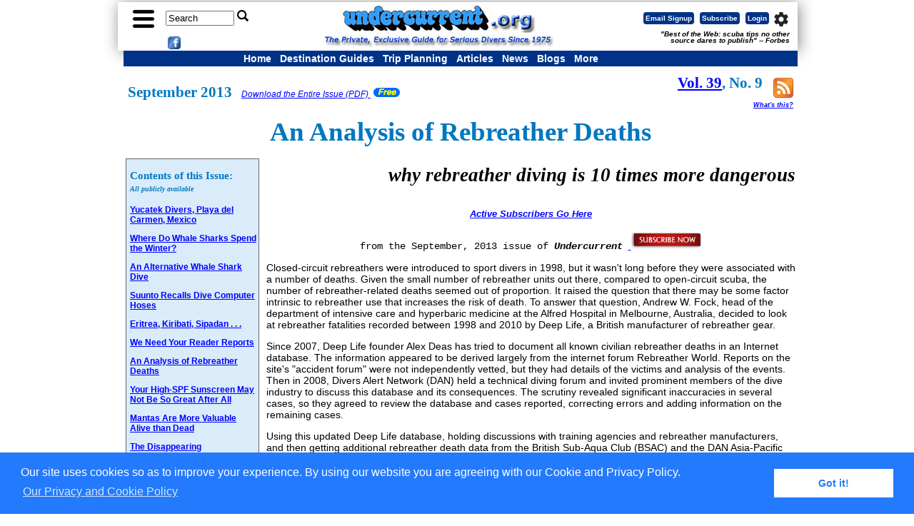

--- FILE ---
content_type: text/html; charset=ISO-8859-1
request_url: https://www.undercurrent.org/UCnow/dive_magazine/2013/RebreatherDeaths201309.html
body_size: 42678
content:
<!DOCTYPE html>
<html xmlns:og="https://opengraphprotocol.org/schema/" xmlns:fb="https://www.facebook.com/2008/fbml" xml:lang="en" lang="en" dir="ltr" />
<head>
<meta charset="iso-8859-1"> <!--  UTF-8  iso-8859-1 -->
<title>An Analysis of Rebreather Deaths: Undercurrent 09/2013</title>
<meta name="description" content="'An Analysis of Rebreather Deaths -- why rebreather diving is 10 times more dangerous' from Undercurrent September, 2013 issue">
<meta name="keywords" content="dive travel reviews gear">
<meta name="dse" contents="Sun, 01 Sep 2013 04:00:00 UTC, 201309RebreatherDeaths201309p, 2013, 09">
<meta name="document-date" content="01 Sep 2013 00:00:00 GMT-5">
<meta property="fb:admins" content="1220116514,100002608939925" />
<meta property="og:type" content="article"/>
<meta property="og:image" content="https://www.undercurrent.org/UCnow/images/ArtklImgDflt.png" />
 <link rel="alternate" type="application/rss+xml"  href="/rss" title="RSS feed for Public Undercurrent Articles">

<!-- HTML5 -->
<!-- Google tag (gtag.js) -->
<script async src="https://www.googletagmanager.com/gtag/js?id=G-8LQWM05SD4"></script>
<script>
  window.dataLayer = window.dataLayer || [];
  function gtag(){dataLayer.push(arguments);}
  gtag('js', new Date());

  gtag('config', 'G-8LQWM05SD4');
</script>
<meta name="viewport" content="width=device-width, initial-scale=1"><!-- for responsive webpage -->
<script type="text/javascript">
  (function(i,s,o,g,r,a,m){i['GoogleAnalyticsObject']=r;i[r]=i[r]||function(){
  (i[r].q=i[r].q||[]).push(arguments)},i[r].l=1*new Date();a=s.createElement(o),
  m=s.getElementsByTagName(o)[0];a.async=1;a.src=g;m.parentNode.insertBefore(a,m)
  })(window,document,'script','//www.google-analytics.com/analytics.js','ga');
  ga('create', 'UA-1746458-1', 'auto', {'siteSpeedSampleRate': 10});
  ga('require', 'displayfeatures');
  ga('send', 'pageview');
</script>
<meta http-equiv="imagetoolbar" content="no"><!-- get rid of IE image tool bar-->
<meta name="MSSmartTagsPreventParsing" content="TRUE">
<!-- Google Symbolic Fonts for slide menu -->
<link href="https://fonts.googleapis.com/icon?family=Material+Icons" rel="stylesheet" />
<!-- ############# CSS ############ -->
<!-- Undercurrent CSS -->
<link rel="stylesheet" href="/UCnow/ucc_new3.css" />
<!--[if IE]>
<style>
    #veintidos { color: red}
	/* make it desktop */
.dsktabphabmob, .dsktabphab, .dsktab, .dsk {
	display: block;
}
.navbarbutton {
	display: block;
}
    </style>
<![endif]-->
<!-- ############# Java Scripts ############ -->

<!-- for Sliding Side Menu -->
<script src="https://ajax.googleapis.com/ajax/libs/jquery/1.11.1/jquery.min.js"></script>
<!-- End of  Sliding Side Menu -->
<!-- slide down search box -->
<!--  <script type="text/javascript" src="/jquery.js"></script>  -->
<script type="text/javascript">
$(document).ready(function()
{
  $(".msg_hide").hide();
  $("a.msg_icon").click(function()
  {
	$(".msg_hide").slideToggle("slow", "linear");	
  });
  $("div.msg_close").click(function()
  {
	$(".msg_hide").slideUp("slow", "linear");	
  }); 
});
</script>
<style type="text/css">
<!--
.msg_icon {
	cursor: pointer;
	position: relative;
}
.msg_close {
	cursor: pointer;
}
.msg_hide {
	z-index: 66;
	position: absolute;
	top:80px;
	left:10px;
	padding:10px;
	padding-top:0px;
	background-color:#dddddd;
	max-width:640px;
}
-->
</style>
<!-- End of slide down search box -->
<!-- ImageReady Preload Script (np1.psd) -->
<script TYPE="text/javascript" LANGUAGE="JavaScript">
<!--
function newImage(arg) {
	if (document.images) {
		rslt = new Image();
		rslt.src = arg;
		return rslt;
	}
}
function changeImages() {
	if (document.images && (preloadFlag == true)) {
		for (var i=0; i<changeImages.arguments.length; i+=2) {
			document[changeImages.arguments[i]].src = changeImages.arguments[i+1];
		}
	}
}
var preloadFlag = false;
function preloadImages() {
	if (document.images) {
		PATab2_over = newImage("/UCnow/images/PATab2-over.gif");
		OMATab2_over = newImage("/UCnow/images/OMATab2-over.gif");
		SATab2_over = newImage("/UCnow/images/SATab2-over.gif");
		preloadFlag = true;
	}
}
  function NewWin(url, win, features) {
    SmallWin = window.open(url, win, features);
	SmallWin.focus();
  }
  function emailUrl() {
    target = self.location.href;
	// host = self.location.hostname;
	target = "mailto:?subject=Dive article from the Undercurrent&body=Dive article from the Undercurrent%0A%0A" + target;
	top.location.href = target;
  }
// -->
</script>
<!-- End Preload Script -->
<!-- Cookie compliance from cookieconsent.insites.com 2018/05/22 -->
<link rel="stylesheet" type="text/css" href="//cdnjs.cloudflare.com/ajax/libs/cookieconsent2/3.0.3/cookieconsent.min.css" />
<script src="//cdnjs.cloudflare.com/ajax/libs/cookieconsent2/3.0.3/cookieconsent.min.js"></script>
<script>
window.addEventListener("load", function(){
window.cookieconsent.initialise({
  "palette": {
    "popup": {
      "background": "#237afc"
    },
    "button": {
      "background": "#fff",
      "text": "#237afc"
    }
  },
  "content": {
    "message": "Our site uses cookies so as to improve your experience. By using our website you are agreeing with our Cookie and Privacy Policy.",
    "link": "Our Privacy and Cookie Policy",
    "href": "/UCnow/SubOMFAQ.php#Privacy"
  }
})});
</script>
<!-- End Cookie Compliance --><link href="/UCnow/issues/issuesH.css" rel="stylesheet" type="text/css">
<link rel="canonical" href="https://www.undercurrent.org/UCnow/dive_magazine/2013/RebreatherDeaths201309.html" />
</head>

<body  style="font-size: 14px;" onLoad="preloadImages();">
<table id="toptable" align="center" > <!-- style="width: initial; max-width: 98%;" -->
<tr valign="top" id="toptr">
<td id="toptd">
<!-- FreeFind Begin No Index -->
<div id="topnav">
  <table>
    <tr valign="middle">
      <td style="width:22%;">
         <div class="divbox" style="float:left; vertical-align:middle; padding: 8px 0 0 0">
          <a href="#"  id="showmenu"><img src="/UCnow/images/hamburger30.png"  alt="Main Menu" name="menuicon" id="menuicon" border="0"></a>
        </div>
        <div class="divbox tabphabmob magnifier" style="float:left;">
          <!--magnifier divbox hide_on_desktop_only show_on_mobile  -->
          <!--  <a href="/UCnow/SearchFF.php"><i class="material-icons">&#xe8b6;</i></a>  -->
          <a href="#" class="msg_icon"><i class="material-icons">&#xe8b6;</i></a>
        </div>
        <div class="divbox dsk" style="float:left; font-size: 0.8rem;">
          <form id="searchform" style="margin:0px; margin-top:4px;" action="//search.freefind.com/find.html" method="get" accept-charset="utf-8" target="_self">
            <input type="hidden" name="si" value="75830864">
            <input type="hidden" name="pid" value="r">
            <input type="hidden" name="n" value="0">
            <input type="hidden" name="_charset_" value="">
            <input type="hidden" name="bcd" value="&#247;"> 
              <!- the public area to start -->           
		<input type="hidden" name="s" value="pubArea" style="visibility: hidden;">
            <input type="text" name="query" size="10" value="Search" onblur="if(this.value=='') { this.value='Search';}" onfocus="if(this.value=='Search'){ this.value='';}">
            <input type="image" src="/images/search.png" alt="Submit" width="16" height="16">
            <!-- <input type="submit" value="search"> -->
          </form>
        </div>
        <div class="divbox dsktab fbicon" >
        <a href="https://www.facebook.com/Undercurrent.org" target="_blank"><img src="/UCnow/images/FBSqr2_s.jpg" alt="Join Undercurrent on Facebook" title="Join Undercurrent on Facebook" border="0" hspace="4" width="18" height="18"></a></div>
        </td>
        
      <td style="width:50%;text-align:center; margin: 0 auto;"><a href="/"><img id="logo" src="/UCnow/images/UClogoOrg2.png" alt="Undercurrent" width="275" height="39"></a>
        <br>
        <span class="dsk"><img src="/UCnow/images/UCMotto.png" width="324" height="17" alt="The Private, Exclusive Guide for Serious Divers Since 1975" title="The Private, Exclusive Guide for Serious Divers Since 1975"></span>
        <span class="mottoshort phabmob">
        <a class="eml_login_center" href='#' data-campaign_id='63231' data-trigger='click'>Email Signup</a>
        |
        <a class="eml_login_center" href="/UCnow/join.php">Subscribe</a>
        |
        <a class="eml_login_center" href="/UCnow/login.shtml">Login</a>
        <br>
        <em>For Divers since 1975</em>
        </span>
        <span class="motto tab"><em>The Private, Exclusive Guide for Serious Divers Since 1975</em></span>
       </td>
      <td style="width:28%;"><div class="divbox myaccount dsktabphabmob" style="float:right;  font-size:10px; padding: 1px 1px;">
          <a  href="https://www.undercurrent.org/secure/UCnow/OMaccountCenter.php" target="_blank"><i class="material-icons">settings</i></a>
        </div>
        <div class="divbox login dsk buttonlinks">
          <a  class="navbarbutton"  href="/UCnow/login.shtml" style="color: #fff;">Login</a>
        </div>
        <div class="divbox subscribe dsk buttonlinks">
          <a  class="navbarbutton" href="/UCnow/join.php"  style="color: #fff;">Subscribe</a>
        </div>
        <div class="divbox signup dsk buttonlinks">
          <a href='#' data-campaign_id='63231' data-trigger='click' class="navbarbutton" style="color: #fff;">Email Signup</a> 
           <!-- <a href='/elist?p=subscribe' target='_blank'  class="navbarbutton" style="color: #fff;">Email Signup</a>-->
        </div>
        <div class="tab textlinks">
          <a class="eml_login"  href='#' data-campaign_id='63231' data-trigger='click'>Email Signup</a>
          |
          <a class="eml_login" href="/UCnow/join.php">Subscribe</a>
          |
          <a class="eml_login" href="/UCnow/login.shtml">Login</a>
        </div>
        <!-- <div class="divbox phabmob fbicon" >
        <a href="https://www.facebook.com/Undercurrent.org" target="_blank"><img src="/UCnow/images/FBSqr2_s.jpg" alt="Join Undercurrent on Facebook" title="Join Undercurrent on Facebook" border="0" hspace="4" width="18" height="18"></a>
        </div> -->
        <div style="clear:both;line-height: 0.1em; "></div>
        <div class="praise dsktab divbox">"Best of the Web: scuba tips no other <br>
          source dares to publish" -- Forbes</div></td>
    </tr>

  </table>
</div>
<!--  End of top navbar -->
<!--  Slide down search box -->
<div class="msg_hide">
<div align="left" class="msg_close" style="padding-top:4px; padding-bottom:10px; color:#ff0000; font-size:16px;"><strong>X</strong></div>
<!--  <input id="toggle" type="text">  -->
<form id="searchform" action="//search.freefind.com/find.html" method="get" accept-charset="utf-8" target="_self">
<input type="hidden" name="si" value="75830864">
<input type="hidden" name="pid" value="r">
<input type="hidden" name="n" value="0">
<input type="hidden" name="_charset_" value="">
<input type="hidden" name="bcd" value="&#247;">
<!-- the public area to start -->           
<input type="hidden" name="s" value="pubArea">
<input type="text" name="query" size="24" value="Search" onblur="if(this.value=='') { this.value='Search';}" onfocus="if(this.value=='Search'){ this.value='';}" style="font-size:16px;"><input type="image" src="/images/search.png" alt="Submit" width="16" height="16" style="padding-left:8px;">
<!-- <input type="submit" value="search"> -->
</form>
</div>
<!--  End of Slide down search box -->
<!-- menu vertical -->
<nav id="slidemenu" class="slideleft">
  <ul>
    <li>
      <a href="/"><i class="material-icons">&#xe88a;</i>Home</a>
    </li>
    <li>
      <a href="/UCnow/SearchFF.php"><i class="material-icons">&#xe8b6;</i>Search</a>
    </li>
    <li>
      <a href="#"><i class="material-icons">&#xe30a;</i>Destination Guides <i class="material-icons down">arrow_drop_down</i></a>
      <ul>
        <li>
          <a href="/UCnow/CaribbeanIndx.shtml">Caribbean &amp; Atlantic</a>
        </li>
        <li>
          <a href="/UCnow/CWPacificIndx.shtml">Central &amp; Western Pacific</a>
        </li>
        <li>
          <a href="/UCnow/EastPacificIndx.shtml">Eastern Pacific</a>
        </li>
        <li>
          <a href="/UCnow/IndianOIndx.shtml">Indian Ocean</a>
        </li>
        <li>
          <a href="/UCnow/RedSeaIndx.shtml">Mediterranean &amp; Red Sea</a>
        </li><li>
          <a href="/UCnow/WorldIndx.php">Whole World</a>
        </li>
      </ul>
    </li>
    <li>
      <a href="#"><i class="material-icons">&#xe30a;</i>Travel <i class="material-icons down">arrow_drop_down</i></a>
      <ul>
        <li>
          <a href="/UCnow/dive_reviews/all_destinations.html">Reader Reports</a>
        </li>
        <li>
          <a href="/UCnow/planner.shtml">Seasonal Planner</a>
        </li>
        <li>
          <a href="/UCnow/featured_dest/dive_resorts_liveaboards_reviews.shtml">Featured Reports</a>
        </li><li>
          <a href="/UCnow/WorldIndx.php">Destination Guides</a>
        </li><li>
          <a href="/UCnow/MiniCBkForm.php">Mini Chapbook</a>
        </li><li>
          <a href="/UCnow/diveGuides/Other_Locations.php">General Travel</a>
        </li>
      </ul>
    </li>
    <li>
      <a href="#"><i class="material-icons">&#xe30a;</i>Issue Articles <i class="material-icons down">arrow_drop_down</i></a>
      <ul>
        <li>
          <a href="/UCnow/dive_magazine/2026">Recent Issues</a>
        </li>
        <li>
          <a href="/UCnow/dive_magazine">Issues Archive</a>
        </li>
        <li>
          <a href="/UCnow/diveGuides/Other_Locations.php">General Travel</a>
        </li>
        <li>
          <a href="/UCnow/Equipment.php">Dive Gear</a>
        </li>
        <li>
          <a href="/UCnow/HealthSafety.php">Health &amp; Safety</a>
        </li>
        <li>
          <a href="/UCnow/Miscellaneous.php">Miscellaneous</a>
        </li>
        <li>
          <a href="/UCnow/dive_articles.shtml">All Free Articles</a>
        </li>
      </ul>
    </li>
    <li>
      <a href="#"><i class="material-icons">&#xe30a;</i>More <i class="material-icons down">arrow_drop_down</i></a>
      <ul>
        <li>
          <a href="/members/UCnow">Members' Area</a>
        </li>
        <li>
          <a href="/UCnow/SpecialOffers.php">Special Offers</a>
        </li>
        <li>
          <a href="/UCnow/upwellings.shtml">News</a>
        </li>
        <li>
          <a href="/UCnow/bookpicks.shtml">Books</a>
        </li>
        <li>
          <a href="/blog" target="_blank">Blogs</a>
        </li>
      </ul>
    </li>
    <li>
      <a href="#"><i class="material-icons">&#xe30a;</i>Website <i class="material-icons down">arrow_drop_down</i></a>
      <ul>
        <li>
          <a href="https://www.undercurrent.org/secure/UCnow/OMaccountCenter.php">My Account</a>
        </li>
        <li class="phabmob">
          <a href="/elist/?p=subscribe">Email Signup</a>
        </li class="phabmob">
        <li>
          <a href="/UCnow/join.php">Subscribe</a>
        </li>
        <li class="phabmob">
          <a href="/UCnow/login.shtml">Login</a>
        </li>
        <li>
          <a href="/UCnow/SubOMFAQ.shtml">FAQ</a>
        </li>
        <li>
          <a href="/UCnow/aboutRSS.shtml">RSS</a>
        </li>
        <li>
          <a href="/UCnow/other_links.shtml">Other Links</a>
        </li>
        <li>
          <a href="/UCnow/site_map.shtml">Site Map</a>
        </li>
      </ul>
    </li>
    <li>
      <a href="/UCnow/about.shtml"><i class="material-icons">&#xe88e;</i>About Us</a>
    </li>
    <li>
      <a href="/UCnow/contact.shtml"><i class="material-icons">&#xe0ba;</i>Contact Us</a>
    </li>
  </ul>
</nav>
<!-- /menu vertical -->
<nav>
<!-- nav3 -->
<div id="nav3holder" class="dsktabnav3">
  <div id="nav3" style="margin:0 auto; max-width: 620px;">
    <ul>
      <li>
        <a class="active" href="/">Home</a>
      </li>
      <li class="dropdown">
        <a href="#" class="dropbtn">Destination Guides</a>
        <div class="dropdown-content">
          <a href="/UCnow/WorldIndx.php">Whole World</a>
          <a href="/UCnow/CaribbeanIndx.php">Caribbean & Atlantic</a>
          <a href="/UCnow/CWPacificIndx.php">Central & Western Pacific</a>
          <a href="/UCnow/EastPacificIndx.php">Eastern Pacific</a>
          <a href="/UCnow/IndianOIndx.php">Indian Ocean</a>
          <a href="/UCnow/RedSeaIndx.php">Mediterranean & Red Sea</a>
        </div>
      </li>
      <li class="dropdown">
        <a href="#" class="dropbtn">Trip Planning</a>
        <div class="dropdown-content">
          <a href="/UCnow/dive_reviews/all_destinations.html">Reader Reports</a>
          <a href="/UCnow/planner.shtml">Seasonal Planner</a>
          <a href="/UCnow/WorldIndx.shtml">Destination Guides</a>
          <a href="/UCnow/featured_dest/dive_resorts_liveaboards_reviews.shtml">Featured Reports</a>
          <a href="/UCnow/MiniCBkForm.php">Mini Chapbook</a>
        </div>
      </li>
      <li class="dropdown">
        <a href="#" class="dropbtn">Articles</a>
        <div class="dropdown-content">
          <a href="/UCnow/Equipment.php">Dive Gear</a>
          <a href="/UCnow/HealthSafety.php">Health & Safety</a>
          <a href="/UCnow/Miscellaneous.php">Environment & Misc.</a>
          <a href="/UCnow/dive_magazine/2026">This Year's</a>
          <a href="/UCnow/dive_magazine">All Years</a>
          <a href="/UCnow/dive_articles.shtml">All Free Articles</a>
          <a href="/UCnow/diveGuides/Other_Locations.php">General Travel</a>
        </div>
      </li>
      <li>
        <a href="/UCnow/upwellings.shtml">News</a>
      </li>
      <li>
        <a href="/blog">Blogs</a>
      </li>
      <li class="dropdown">
        <a href="#" class="dropbtn">More</a>
        <div class="dropdown-content">
         <a href="/members/UCnow">Members' Area</a>
         <a href="https://www.undercurrent.org/secure/UCnow/OMaccountCenter.php">My Account</a>
          <a href="/UCnow/bookpicks.shtml">Books</a>
          <a href="/UCnow/SpecialOffers.php">Special Offers</a>
          <a href="/UCnow/about.shtml">About US</a>
          <a href="/UCnow/SubOMFAQ.shtml">FAQ</a>
          <a href="/UCnow/contact.shtml">Contact Us</a>
          <a href="/UCnow/aboutRSS.shtml">RSS</a>
          <a href="/UCnow/site_map.shtml">Site Map</a>
          <a href="/UCnow/other_links.shtml">Other Links</a>
        </div>
      </li>
    </ul>
	 <!-- <div align="center"><a href="/UCnow/SpecialOffers.php#0" target="_blank" style="font-weight: bold; font-style: italic; color: white;">A film about Amos Nachoum's life</a></div> -->
  </div>
</div>
<!-- FreeFind End No Index -->
<!-- End of nav3 -->
</nav>
<!--
  <div align="center">
    <p style="margin:auto; font-weight: bold; color: red; font-size: 1.2em; margin: 2px;">ATTENTION:<br>
      Our Online Members area is currently not working -- check back later.  Our apologies, 2025/09/03, DSE.</p>
    <p style="margin:auto; font-weight: bold; color: red; font-size: 1.2em; margin: 2px;">&nbsp;</p>
  </div> -->
<!-- Javascript for the left sliding menu -->
<script>
		$("#showmenu").click(function(e){
			e.preventDefault();
			$("#slidemenu").toggleClass("slideright");
			$("#slidemenu ul ul").slideUp('fast');
		});
		$("#slidemenu").mouseleave(function(e){
			e.preventDefault();
			$("#slidemenu").removeClass("slideright");
			$("#slidemenu ul ul").slideUp('fast');
		});
    	$("#slidemenu ul li").click(function() {
			$("#slidemenu ul ul").slideUp("fast");
			$("ul", this).slideDown("fast");
    });
</script>
<table width="70%" align="center" cellspacing="4" border="0"><tr><td>
</td></tr></table>

<!-- PICOPARTITION PAArticles -->
<table border="0" width="100%" align="center">
<tr>
<td width="100%" valign="top">
        <table width="100%">
        <tr>
        <td width="60%"><span class="issueDates">September 2013</span>
        <span class="issueTOCEntry">&nbsp;&nbsp; <a href="/UCnow/issues/y2013/UC0913/undercurrent201309.pdf
" target="_blank">
<em>Download the Entire Issue (PDF)</em> <img src="/UCnow/images/PAbutton.gif" border="0"  width="45" height="13" alt="Available to the Public"></a></span> </td>
        
        <td width="40%" align="right"><span class="issueDates">
        <a href=".">Vol. 39</a>, No. 9                	 &nbsp;        
	<a type="application/rss+xml" href="https://feeds.feedburner.com/UndercurrentRecentArticles"><!-- Notify Me --> <img src="/UCnow/images/rss.png"
	align="middle" border="0" width="28" height="28"  
	alt="RSS Feed for Undercurrent Issues"  title="RSS Feed for Undercurrent Issues"></a>
	<br /><span style="font-family: Arial,Helvetica,sans-serif;font-size:9px; font-style:italic; line-height: 0.5em;">
	<a href="/UCnow/aboutRSS.shtml" target="_blank">What's this?</a></span>
		</span></td>
        </tr>
        </table>

<h1 align="center" class="issueTitle">An Analysis of Rebreather Deaths</h1>
<!-- FreeFind Begin No Index -->
	<div id="issue"  class="dsktab">
<p class="issueTOCHdng">Contents of this Issue:<br /><span style="font-style: italic;font-size: 10px;align: right;">All publicly available</span></p>
<p class="issueTOCEntry"><a href="/UCnow/dive_magazine/2013/YucatekDiversMexico201309.html">Yucatek Divers, Playa del Carmen, Mexico</a></p>
<p class="issueTOCEntry"><a href="/UCnow/dive_magazine/2013/WhaleSharks201309.html">Where Do Whale Sharks Spend the Winter?</a></p>
<p class="issueTOCEntry"><a href="/UCnow/dive_magazine/2013/AlternativeWhale201309.html">An Alternative Whale Shark Dive</a></p>
<p class="issueTOCEntry"><a href="/UCnow/dive_magazine/2013/SuuntoRecalls201309.html">Suunto Recalls Dive Computer Hoses</a></p>
<p class="issueTOCEntry"><a href="/UCnow/dive_magazine/2013/EritreaKiribati201309.html">Eritrea, Kiribati, Sipadan . . .</a></p>
<p class="issueTOCEntry"><a href="/UCnow/dive_magazine/2013/ReaderReports201309.html">We Need Your Reader Reports</a></p>
<p class="issueTOCEntry"><a href="/UCnow/dive_magazine/2013/RebreatherDeaths201309.html">An Analysis of Rebreather Deaths</a></p>
<p class="issueTOCEntry"><a href="/UCnow/dive_magazine/2013/SPFSunscreen201309.html">Your High-SPF Sunscreen May Not Be So Great After All</a></p>
<p class="issueTOCEntry"><a href="/UCnow/dive_magazine/2013/MoreValuable201309.html">Mantas Are More Valuable Alive than Dead</a></p>
<p class="issueTOCEntry"><a href="/UCnow/dive_magazine/2013/RecompressionChamber201309.html">The Disappearing Recompression Chamber</a></p>
<p class="issueTOCEntry"><a href="/UCnow/dive_magazine/2013/GetDCS201309.html">Which Divers Get DCS? DAN Tries to Determine</a></p>
<p class="issueTOCEntry"><a href="/UCnow/dive_magazine/2013/DivingLess201309.html">Are You Diving Less These Days?</a></p>
<p class="issueTOCEntry"><a href="/UCnow/dive_magazine/2013/BikiniProtest201309.html">Bikini Protest</a></p>
<p class="issueTOCEntry"><a href="/UCnow/dive_magazine/2013/BeOurBloggers201309.html">Want to Be One of Our Bloggers?</a></p>
<p class="issueTOCEntry"><a href="/UCnow/dive_magazine/2013/FlotsamJetsam201309.html">Flotsam & Jetsam</a></p>

	<br />
	<p class="issueURL" align="center"><a href="/" target="_blank">www.undercurrent.org</a></p>
<p class="issueUCAddress" style="font-weight:bold; font-style: italic; font-size: 1.3em; line-height: 0.3em">Editorial Office:</p>
<p class="issueUCAddress">Ben Davison</p>
<p class="issueUCAddress">Publisher and Editor</p>
<p class="issueUCAddress">Undercurrent</p>
<p class="issueUCAddress">3020 Bridgeway, Suite 102</p>
<p class="issueUCAddress">Sausalito, CA 94965</p>
<p class="issueUCAddress"><a href="/UCnow/contactForm.shtml" target="_blank">Contact Ben</a></p></div>
<!-- FreeFind End No Index -->

  <p align="right" class="issueSubtitle">why rebreather diving is 10 times more dangerous</p>
<div align="center"><span style="line-height: 1.8;"><a href="/members/UCnow/dive_magazine/2013/RebreatherDeaths201309.html"><strong><em>Active Subscribers Go Here</em></strong></a></span><br>
</div><p align="center"><font face="Courier New, Courier">from the September, 2013 issue of <strong><i>Undercurrent</i></strong></font>
		&nbsp;<a href="/UCnow/join.shtml" title="Get Stories Like This Every Month">
       <img src="/UCnow/images/subscribe.jpg" width="100" height="24" border="0" align="bottom" alt="Subscribe Now" /></a>
			 </p>

<div class="artklTxt"><a name="S23980"></a>
<p>Closed-circuit rebreathers were introduced to sport divers in 1998, but it wasn't long before they were
associated with a number of deaths. Given the small number of rebreather units out there, compared to
open-circuit scuba, the number of rebreather-related deaths seemed out of proportion. It raised the question
that there may be some factor intrinsic to rebreather use that increases the risk of death. To answer that
question, Andrew W. Fock, head of the department of intensive care and hyperbaric medicine at the Alfred
Hospital in Melbourne, Australia, decided to look at rebreather fatalities recorded between 1998 and 2010
by Deep Life, a British manufacturer of rebreather gear.</p>
<p>Since 2007, Deep Life founder Alex Deas has tried to document all known civilian rebreather deaths in
  an Internet database. The information appeared to be derived largely from the internet forum Rebreather
  World. Reports on the site's "accident forum" were not independently vetted, but they had details of the
  victims and analysis of the events. Then in 2008, Divers Alert Network (DAN) held a technical diving
  forum and invited prominent members of the dive industry to discuss this database and its consequences.
  The scrutiny revealed significant inaccuracies in several cases, so they agreed to review the database and
  cases reported, correcting errors and adding information on the remaining cases.</p>
<p>Using this updated Deep Life database, holding discussions with training agencies and rebreather manufacturers,
  and then getting additional rebreather death data from the British Sub-Aqua Club (BSAC) and
  the DAN Asia-Pacific database, Fock sought to answer some key questions: 1) what's the rate of rebreather
  diver deaths compared to normal sport diving; 2) what are the major causes of rebreather deaths; and 3)
  what changes should be made to rebreather training and/or design to minimize future deaths?</p>
<p><strong>Rebreather Numbers and Death Rates</strong></p>
<p>Between 1998 and 2010, 181 rebreather deaths were recorded in the Deep Life database. There was a
  peak of 24 deaths in 2005 (prior to that, deaths averaged eight per year and afterwards, deaths averaged 20
  annually.) Between 1995 and 2011, the three major training agencies conducted 18,000 entry-level rebreather
  certifications, and 500 each of intermediate and advanced certifications annually during that same timeframe.
  Thus, Fock estimates that in 2010, there were approximately 14,000 active rebreather divers worldwide,
  making an estimated 30 dives per year. At an annual death rate of 20 divers per year, this equates to
  a death rate of 4 per 100,000 dives per year -- 10 times that of non-technical sport diving.</p>
<p>Of the 181 rebreather fatalities recorded by Deep Life, 80 were attributed to equipment problems, 43 to
  diving-related problems, and 57 had insufficient data to form any conclusion. In the 27 deaths recorded
  in the BSAC study, 14 cases were associated with either equipment failure or the unit being turned on
  incorrectly; in only five cases was the cause of death thought to be unrelated to the type of dive gear used.
  Looking at all the cases, Fock believes two-thirds of them are associated with high-risk behaviors.</p>
<p><strong>The Most Common Risk Factors</strong></p>
<p>Fock writes that it's hard to estimate the number of active rebreather divers because manufacturers
  are unwilling to divulge the number of units sold, due to liability risks. And connecting risk of death to a
  rebreather type or brand is also hard because the number of units sold doesn't necessarily represent the
  number of units now in active use. Nonetheless, Fock stands by his death rate of 4 per 100,000 dives. This
  makes rebreather diving five times more dangerous than hang gliding and 10 times more than horse riding
  (but eight times less dangerous than base jumping).</p>
<p>The BSAC study was of importance because it showed that British rebreather divers were four times
  more likely to be in a fatal accident than open-circuit divers -- they only represented four percent of all dives
  but 14 percent of all fatalities. Also, 38 percent of deaths were associated with diving to depths greater than
  130 feet, regardless of what dive gear was used. Diving below that level represented 11 percent of total
  dives in that study, equating to a three-fold increase in risk of death associated with just depth alone. With
  the assumption that rebreathers are used for deep, mixed-gas diving, this raises the issue as to what extent
  the breathing apparatus itself is responsible for increased risk, and to what extent it is a function of a deeper,
  more dangerous environment.</p>
<p>Two types of cases appeared in the Deep Life database most frequently: divers attempting very deep
  dives with limited experience, and divers continuing to dive despite rebreather alarms indicating problems
  with their units. Despite more than a decade of warnings, the dangers of overconfidence don't seem to have
  been taken to heart by many new rebreather divers. Furthermore, there have been a number of near misses
  reported on Rebreather World forums that seem to arise from misinformation via the Internet. Those issues
  continue to be a challenge for rebreather safety.</p>
<p>While much of the increased mortality associated with rebreather use is related to high-risk behavior and
  the risks of diving at depth, the complexity of rebreathers means they are more prone to failure than standard
  scuba gear. The risk of purely mechanical failures results in a theoretical increase of failure risk to 23
  times that of a standard open-circuit tank setup. But redundancy in some sub-systems can reduce the risk
  of failure, particularly in key areas like electronics. For example, a rebreather that has two computers with
  twin batteries has a lower failure risk than that of a simpler rebreather with its single O2 display. And the ability to "plug in" off-board gas via totally independent mechanism, which some rebreathers have, reduces
  the risk of mission-critical failure by threefold.</p>
<p><strong>Human Errors</strong></p>
<p>There is little data on the actual mechanical failure rates of both open-circuit and rebreather dives, but
  failures are commonly reported on Internet forums. Analyzing human factors in rebreather failures, Fock
  estimates that more than half of them were attributed to poor training or poor pre-dive checks. The experienced
  open-circuit diver who takes up rebreather diving is at particular risk of overestimating his ability.
  With open-circuit diving, there is usually only one correct response to failure. But the complexity of
  rebreather diving with its interaction of physics, physiology and equipment means there may be many possible
  responses that allow the diver to keep breathing, but not all of them will result in a successful outcome.</p>
<p>Fock uses this case as an example: A diver entered the water with his rebreather turned off. He had
  pre-breathed the unit before entering, but not for enough time for the oxygen partial pressure (PO2)
  to fall to a critical level. His descent resulted in an increase in PO2, despite the consumption of oxygen
  from the loop. At 45 feet, he became aware that the electronics were not turned on. His options were: 1)
  bail out by switching to open-circuit scuba; 2) ascend to 20 feet and flush the rebreather with oxygen to
  get a breathing mix that's non-hypoxic on the surface; or 3) turn on the electronics (not recommended
  because the unit would try to calibrate the oxygen cells underwater, but it would be possible if the correct
  sequence was followed).</p>
<p>While the PO2 in the rebreather's loop was still quite breathable, an understanding of physics and phiysiology
would have told him that to ascend without the addition of oxygen would result in a rapid fall of
PO2 in the breathing loop. He was an experienced open-circuit diver, so his first reaction was to return to
the surface to correct the problem. But he became unconscious from hypoxia just below the surface and
drowned. The entire event occurred in less than 150 seconds after he started the dive.
There was nothing wrong with his rebreather. Rather, he failed to make a pre-dive check to verify that
the electronics were turned on, and did not take enough pre-breathe time. This type of problem can occur
when a diver has completed standard checks but then delays the dive while making some adjustments, e.g.,
re-siting the shot line. He may respond by turning off the unit in a misguided attempt to save battery life,
then fail to turn it on again because he was distracted with "getting on with the dive." The scenario above
was eminently salvageable without the need to go "off the loop," but the failure to understand the consequences
of the various options resulted in a tragic outcome.</p>
<p><strong>What Can Be Done</strong></p>
<p>The use of basic checklists and "good design" can eliminate the chance of human error wherever possible.
  In Fock's opinion, good design should make the execution of action and the system's response visible
  to the diver, use constraints to lock out possible causes of error, and avoid multimodal systems.</p>
<p>Training should hammer home the basic skills so that they become "hard wired" into the diver's brain,
  thereby allowing clear thinking in times of stress while making critical decisions. Fock believes that one way
  to do this is not to offer decompression diving in the initial rebreather certification course, which would
  then mean only a limited failure response would be required, similar to open-circuit diving (like opencircuit
  bailout as the only option). Once the actual diving skill set and basic rebreather management is well
  ingrained, then more complex teaching of physics and physiology can be introduced in conjunction with
  discussions on alternative bailout options and decompression diving.</p>
<p><em>"Analysis of Recreational Closed-Circuit Rebreather Deaths 1998-2010," by Andrew W. Fock, </em>Diving and
  Hyperbaric Medicine, June 2013, pgs 78-85.</p>
</div>
<!-- URL and title are 'https://www.undercurrent.org/UCnow/dive_magazine/2013/RebreatherDeaths201309.html' and 'An Analysis of Rebreather Deaths' --><div align="center"><a href="mailto:?subject=An article from Undercurrent for you&body=Here is an article from Undercurrent for you:%0A An Analysis of Rebreather Deaths:%0A If you're an Undercurrent subscriber go to %0A https://www.undercurrent.org/members/UCnow/dive_magazine/2013/RebreatherDeaths201309.html %0A %0A If you're not a subscriber go to %0A https://www.undercurrent.org/UCnow/dive_magazine/2013/RebreatherDeaths201309.html"><strong><i>Forward this article to your dive buddy</i></strong></a></div></td>
</tr>
</table>
<p align="center"><img src="/UCnow/images/crossline.jpg"></p>
<div id="signup">
<p><font color="darkred"><i><strong>I want to get all the stories! Tell me how I can</strong></i></font>
<a href="/UCnow/join.shtml"><i>become an </i> <strong>Undercurrent Online Member</strong></a>
<i> and get <strong>online access</strong> to all the articles of </i><strong>Undercurrent</strong><i> 
as well as thousands of first hand reports on dive operations world-wide</i></p>
<p align="center"><a href="/UCnow/nl_subscribe.shtml" title="Subscribe to Undercurrent"><img src="/UCnow/images/subscribe.jpg" border="0"></a></p>
</div>
<!-- FreeFind Begin No Index -->
<div class="dsktabhabmob nodisplay4print" align="center">
	<hr align="center" width="70%">
	<div id="google_translate_element"></div><script type="text/javascript"> 
	var duplicate_google_translate_counter = 0;//this stops google adding button multiple times
function googleTranslateElementInit() {
  if (duplicate_google_translate_counter == 0) {
	  new google.translate.TranslateElement({pageLanguage: 'en',  includedLanguages: 'de,es,fr,id,it,ja,ru,sv,th,zh-CN',layout: google.translate.TranslateElement.InlineLayout.SIMPLE, gaTrack: true, gaId: 'UA-1746458-1'}, 'google_translate_element');
  }
       duplicate_google_translate_counter++;
}
</script><script type="text/javascript" src="//translate.google.com/translate_a/element.js?cb=googleTranslateElementInit"></script>
</div>
<div class="nodisplay4print dsktab">
<div align="center">
     <!--#include virtual="/includes/inc_SearchFF.html"-->
  <table>
  <tr>
    <td align="center"><form  id="ffresult_sbox1" style="margin:0px; margin-top:4px;" 
action="//search.freefind.com/find.html" method="get" 
accept-charset="utf-8" onsubmit="ffresults.show(1);">
        <input type="hidden" name="si" value="75830864">
        <input type="hidden" name="pid" value="r">
        <input type="hidden" name="n" value="0">
        <input type="hidden" name="_charset_" value="">
        <input type="hidden" name="bcd" value="&#247;">
        <input type="hidden" name="sbv" value="j1">
        <input type="hidden" name="nsb" value="1">
        <input type="hidden" name="naq" value="1">
        <strong>Find </strong>
        <input type="text" name="query" value="" SIZE="24"> in 
        <select name="s">
		<option value="all" selected>All of Undercurrent</option>
        <OPTION VALUE="pubArea">All Public Area (PA)
 Public: </OPTION>
		<OPTION VALUE="PRecentIssues">-- PA: Recent Issues</OPTION>
        <OPTION VALUE="PRecentIRRs">-- PA: Recent Reader Reports</OPTION>
        <OPTION VALUE="PIssues">-- PA: Issues</OPTION>
        <OPTION VALUE="PIRRs">-- PA: Reader Reports</OPTION>
        <OPTION VALUE="PDiveDestGuides">-- PA: Dive Destination Guides</OPTION>
        <OPTION VALUE="PNews">-- PA: Diving News</OPTION>
        <OPTION VALUE="OMArea">All Members Area (MA)
 Members:  </OPTION>
        <OPTION VALUE="OMRecentIssues">-- MA: Recent Issues</OPTION>
        <OPTION VALUE="OMRecentIRRs">-- MA: Recent Reader Reports</OPTION>
        <OPTION VALUE="OMIssues">-- MA: Issues</OPTION>
        <OPTION VALUE="OMIRRs">-- MA: Reader Reports</OPTION>
        <OPTION VALUE="OMDiveDestGuides">-- MA: Dive Destination Guides</OPTION>
		</select>
         &nbsp; <INPUT TYPE="submit" NAME="submit" VALUE="Search">
        <div align="center"><a href="/UCnow/SearchFF.php"><small><em>Advanced Search</em></small></a></div>
      </form></td>
  </tr>
</table>
  
	
  <!--  include some php commands here and below for use when this file is symlinked as textnav.php,
   so these files really get included - DVR 2007/02/23 -->
  <!--#include virtual="/includes/sponsors.html"-->
  <!--  -->
<div align="center">
<hr width="70%" />

<!-- Responsive ad -->
<script async src="//pagead2.googlesyndication.com/pagead/js/adsbygoogle.js"></script>
<!-- GAS Responsive ad -->
<ins class="adsbygoogle"
     style="display:block"
     data-ad-client="ca-pub-6199763835438018"
     data-ad-slot="6221609257"
     data-ad-format="auto"></ins>
<script>
(adsbygoogle = window.adsbygoogle || []).push({});
</script>
</div></div>
<p align="center"><a name="TextLinks"></a>
| <a href="/">Home</a> | <a href="/UCnow/login.shtml">Online Members Area</a> | <A href="https://www.undercurrent.org/secure/UCnow/OMaccountCenter.php">My Account</a> |
<a href="/UCnow/login.shtml">Login</a>
|
<a href="/UCnow/join.shtml"> Join</a>
| <br />

| <a href="/UCnow/travindex.shtml">Travel Index</a> | 
<a href="/UCnow/dive_reviews/all_destinations.html">Dive Resort &amp; Liveaboard Reviews</a>
|
<a href="/UCnow/featured_dest/dive_resorts_liveaboards_reviews.shtml">Featured Reports</a>
|
<a href="/UCnow/dive_magazine/2025">Recent 
  Issues</a>
|
<a href="/UCnow/dive_magazine">Back Issues</a>
|<br>
|
<a href="/UCnow/Equipment.php">Dive Gear 
    Index</a> 
  | 
  <a href="/UCnow/HealthSafety.php">Health/Safety Index</a> 
  | 
  <a href="/UCnow/Miscellaneous.php">Environment & Misc. 
    Index</a> 
  | 
  <a href="/UCnow/planner.shtml">Seasonal Planner</a> 
  |
  <a href="/blog" target="_blank">Blogs</a> 
  | 
  <a href="/UCnow/dive_articles.shtml">Free Articles</a> 
  | 
  <a href="/UCnow/bookpicks.shtml">Book Picks</a> 
  | 
  <a href="/UCnow/upwellings.shtml">News</a> 
  |<br />
  |
<a href="/UCnow/SpclOffers.php">Special Offers</a>  
  | 
  <a href="/UCnow/aboutRSS.shtml" title="Our RSS feeds">RSS</a> 
  | 
  <a href="/UCnow/SubOMFAQ.php"> FAQ</a> 
  | 
  <a href="/UCnow/about.shtml">About Us</a> 
  | 
  <a href="/UCnow/contact.shtml">Contact Us</a> 
  | 
  <a href="/UCnow/other_links.shtml">Links</a> 
  |</p>
</div>

<!--#include virtual="copyright_inc.html" -->
<!--#include virtual="/UCnow/inc_EngagifireJS.html" -->
<div align="center" id="copyrighttext">

Copyright &copy; 1996-2026 Undercurrent (www.undercurrent.org)<br>

  3020 Bridgeway, Ste 102,  Sausalito, Ca 94965<BR>

All rights reserved.

</div>

<!-- Place this tag in your head or just before your close body tag -->

<script type="text/javascript" src="https://apis.google.com/js/plusone.js"></script><!-- JS needed
for Engagifire popups
-->
<script type="text/javascript">
	( function ( d, a ) {
		var h = d.getElementsByTagName( "head" )[ 0 ],
			p = d.location.protocol,
			s;
		wl_ef_uid = a;
		s = d.createElement( "script" );
		s.type = "text/javascript";
		s.charset = "utf-8";
		s.async = true;
		s.defer = true;
		s.src = "//app.wishloop.com/js/ef_embed.min.js";
		h.appendChild( s );
	} )( document, '3128' );
</script>
<!-- End of Engagifire JS --><!-- FreeFind End No Index -->
</td>
</tr>
</table>
</body>
</html><br />cd

--- FILE ---
content_type: text/html; charset=utf-8
request_url: https://www.google.com/recaptcha/api2/aframe
body_size: 267
content:
<!DOCTYPE HTML><html><head><meta http-equiv="content-type" content="text/html; charset=UTF-8"></head><body><script nonce="pSs1kSbP4UdQJ4xr1kwQtQ">/** Anti-fraud and anti-abuse applications only. See google.com/recaptcha */ try{var clients={'sodar':'https://pagead2.googlesyndication.com/pagead/sodar?'};window.addEventListener("message",function(a){try{if(a.source===window.parent){var b=JSON.parse(a.data);var c=clients[b['id']];if(c){var d=document.createElement('img');d.src=c+b['params']+'&rc='+(localStorage.getItem("rc::a")?sessionStorage.getItem("rc::b"):"");window.document.body.appendChild(d);sessionStorage.setItem("rc::e",parseInt(sessionStorage.getItem("rc::e")||0)+1);localStorage.setItem("rc::h",'1768424261950');}}}catch(b){}});window.parent.postMessage("_grecaptcha_ready", "*");}catch(b){}</script></body></html>